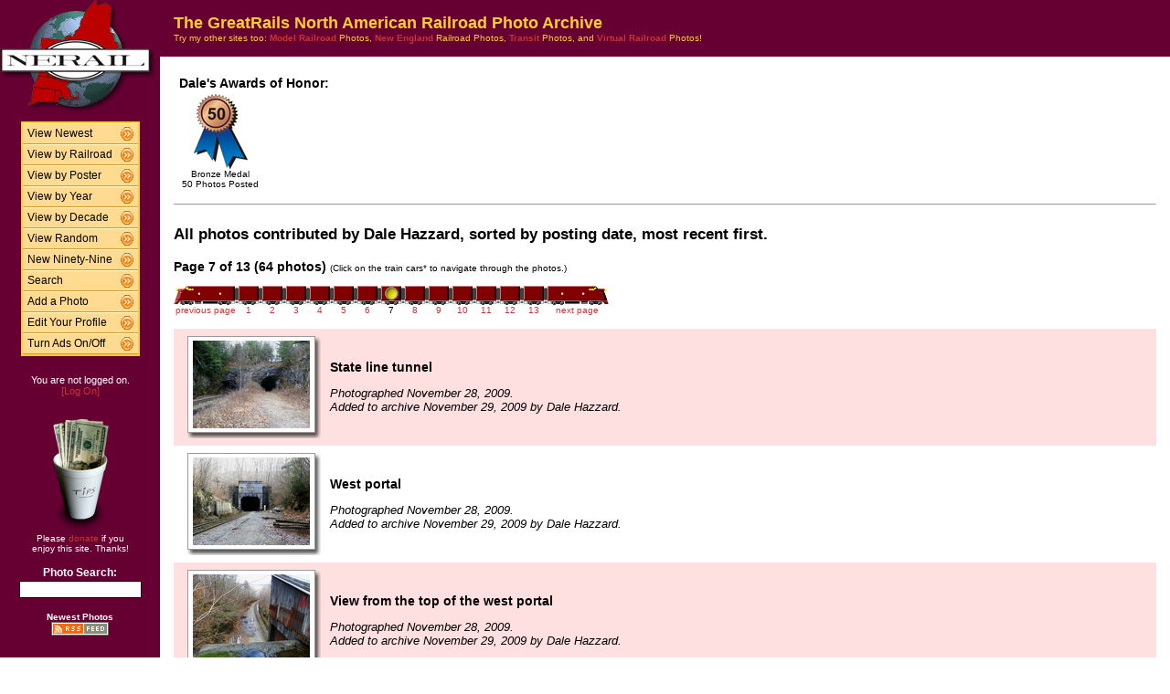

--- FILE ---
content_type: text/html; charset=UTF-8
request_url: http://photos.greatrails.net/show/?order=byposter&page=7&key=dhazz40&key2=
body_size: 23408
content:
<HTML>
<HEAD>
<link rel="stylesheet" type="text/css" href="/includes/style-greatrails.net.css">
<title>NERAIL Railroad Photos</title>
<script>(function(d, s, id) {
  var js, fjs = d.getElementsByTagName(s)[0];
  if (d.getElementById(id)) return;
  js = d.createElement(s); js.id = id;
  js.src = "//connect.facebook.net/en_US/sdk.js#xfbml=1&version=v2.5";
  fjs.parentNode.insertBefore(js, fjs);
}(document, 'script', 'facebook-jssdk'));</script>
<meta property="og:site_name"    content="The GreatRails North American Railroad Photo Archive" />
<meta property="og:url"          content="http://photos.greatrails.net/show/?order=byposter&page=1&key=dhazz40&key2=" />
<meta property="fb:admins"       content="100000099244726" />
<meta property="fb:app_id"       content="757010034469443" />
<meta property="og:type"         content="article" />
<meta property="og:title"        content="Dale Hazzard's Railroad Photos" />
<meta property="og:description"  content="64 great railroad photographs from Dale Hazzard." />
<meta property="og:image"        content="http://photos.greatrails.net/photos/2009/11/29/2009112919505120742.jpg" />
<meta property="og:image:type"   content="image/jpeg" />
<meta property="og:image:width"  content="800" />
<meta property="og:image:height" content="600" />
<meta property="og:image"        content="http://photos.greatrails.net/photos/2009/11/29/2009112914045617802.jpg" />
<meta property="og:image:type"   content="image/jpeg" />
<meta property="og:image:width"  content="800" />
<meta property="og:image:height" content="600" />
<meta property="og:image"        content="http://photos.greatrails.net/photos/2009/11/29/2009112914014017600.jpg" />
<meta property="og:image:type"   content="image/jpeg" />
<meta property="og:image:width"  content="800" />
<meta property="og:image:height" content="600" />
<meta property="og:image"        content="http://photos.greatrails.net/photos/2009/11/29/2009112913565717208.jpg" />
<meta property="og:image:type"   content="image/jpeg" />
<meta property="og:image:width"  content="800" />
<meta property="og:image:height" content="600" />
<meta property="og:image"        content="http://photos.greatrails.net/photos/2009/11/29/2009112913510116792.jpg" />
<meta property="og:image:type"   content="image/jpeg" />
<meta property="og:image:width"  content="800" />
<meta property="og:image:height" content="600" />

</HEAD>

<body bgcolor="#ffffff" leftmargin=0 topmargin=0 rightmargin=0 bottommargin=0>

<center>

<table border=0 cellpadding=0 cellspacing=0 width="100%" height="100%">
<TR>
<TD VALIGN=TOP WIDTH=175 BGCOLOR="#660033">

<TABLE BORDER=0 CELLSPACING=0 CELLPADDING=0 WIDTH=175>

<TR>
<td align=center valign=middle width=175 class="shaded1">
<A HREF="/"><IMG SRC="/images/logo2-greatrails.net.gif" ALIGN=LEFT WIDTH=170 HEIGHT=123 BORDER=0></A>
</TD>
</TR>


<tr>
<td align="center" class="shaded1" style="padding-top: 10px;">

<TABLE BORDER=0 CELLSPACING=0 CELLPADDING=0 WIDTH=130 class="navbar">

<tr onmouseover="this.className = 'navbarhover';" onmouseout="this.className = 'navbar';">
        <td><A HREF="/show/?order=bydate&page=1" class="left">View Newest</A></td>
        <td align="right"><A HREF="/show/?order=bydate&page=1" class="right"><img src="/images/raquo5.gif" alt="" width="14" height="15" border="0"></a></td></tr>
<tr onmouseover="this.className = 'navbarhover';" onmouseout="this.className = 'navbar';">
        <td><A HREF="/byrailroad/?l=A" class="left">View by Railroad</A></td>
        <td align="right"><A HREF="/byrailroad/?l=A" class="right"><img src="/images/raquo5.gif" alt="" width="14" height="15" border="0"></a></td></tr>
<tr onmouseover="this.className = 'navbarhover';" onmouseout="this.className = 'navbar';">
        <td><A HREF="/bycontributor/?l=A" class="left">View by Poster</A></td>
        <td align="right"><A HREF="/bycontributor/?l=A" class="right"><img src="/images/raquo5.gif" alt="" width="14" height="15" border="0"></a></td></tr>
<tr onmouseover="this.className = 'navbarhover';" onmouseout="this.className = 'navbar';">
        <td><A HREF="/byyear/" class="left">View by Year</A></td>
        <td align="right"><A HREF="/byyear/" class="right"><img src="/images/raquo5.gif" alt="" width="14" height="15" border="0"></a></td></tr>
<tr onmouseover="this.className = 'navbarhover';" onmouseout="this.className = 'navbar';">
        <td><A HREF="/bydecade/" class="left">View by Decade</A></td>
        <td align="right"><A HREF="/bydecade/" class="right"><img src="/images/raquo5.gif" alt="" width="14" height="15" border="0"></a></td></tr>
<tr onmouseover="this.className = 'navbarhover';" onmouseout="this.className = 'navbar';">
        <td><A HREF="/randomizer/" class="left">View Random</A></td>
        <td align="right"><A HREF="/randomizer/" class="right"><img src="/images/raquo5.gif" alt="" width="14" height="15" border="0"></a></td></tr>
<tr onmouseover="this.className = 'navbarhover';" onmouseout="this.className = 'navbar';">
        <td><A HREF="/new99/" class="left">New Ninety-Nine</A></td>
        <td align="right"><A HREF="/new99/" class="right"><img src="/images/raquo5.gif" alt="" width="14" height="15" border="0"></a></td></tr>
<tr onmouseover="this.className = 'navbarhover';" onmouseout="this.className = 'navbar';">
        <td><A HREF="/search/" class="left">Search</A></td>
        <td align="right"><A HREF="/search" class="right"><img src="/images/raquo5.gif" alt="" width="14" height="15" border="0"></a></td></tr>
<tr onmouseover="this.className = 'navbarhover';" onmouseout="this.className = 'navbar';">
        <td><A HREF="/addphoto/" class="left">Add a Photo</A></td>
        <td align="right"><A HREF="/addphoto/" class="right"><img src="/images/raquo5.gif" alt="" width="14" height="15" border="0"></a></td></tr>
<tr onmouseover="this.className = 'navbarhover';" onmouseout="this.className = 'navbar';">
        <td><A HREF="/profile/" class="left">Edit Your Profile</A></td>
        <td align="right"><A HREF="/addphoto/" class="right"><img src="/images/raquo5.gif" alt="" width="14" height="15" border="0"></a></td></tr>
<tr onmouseover="this.className = 'navbarhover';" onmouseout="this.className = 'navbar';">
        <td><A HREF="/toggleads/" class="left">Turn Ads On/Off</A></td>
        <td align="right"><A HREF="/toggleads/" class="right"><img src="/images/raquo5.gif" alt="" width="14" height="15" border="0"></a></td></tr>

</table>

</td>
</tr>

<tr>
<td align=center class="shaded1" style="padding-top: 20px;">
<div class="donationtext" style="font-size:11px; margin:0 10px 0 10px;">
You are not logged on.<br><a href="/logon/">[Log On]</a>
</div>
</td>
</tr>

<tr>
<td align=center class="shaded1" style="padding-top: 20px;">

<div class="donationtext" style="font-size:11px; margin:0 10px 0 10px;">

<a href="/donations/"><img src="/images/tipjar-small.png" width="80" height="130" alt="Donate" border="0"></a><br>
<p style="margin-top:0;">Please <a href="/donations/">donate</a> if you<br>enjoy this site.  Thanks!</p>

</div>

</td>
</tr>

<tr>
<td align="center">

<div class="searchlabel">Photo Search:</div>
<form action="/search/searchresults.modperl" method="get" style="margin: 0;">
<input type="hidden" name="SEARCHTYPE" value="SIMPLE">
<input type="hidden" name="PAGE" value="1">
<input type="hidden" name="BOOL" value="ALL">
<input type="text" name="SEARCHSTRING" size="15" maxlength="90" style="margin-top: 3px; border: 1px solid #000;">
</form>

<!--
<div class="searchlabel">Google Search:</div>
<form action="http://www.google.com/cse" id="cse-search-box" style="margin: 0;">
<input type="hidden" name="cx" value="partner-pub-$google_search_id" />
<input type="hidden" name="ie" value="ISO-8859-1">
<input type="text" name="q" size="15" style="margin-top: 3px; border: 1px solid #000;">
</form>
-->

<div class="searchlabel"><font size="1">Newest Photos</font><br></div>
<a href="/rss/newest/"><img src="/images/rssfeed.gif" width="63" height="15" border="0" alt="RSS feed"></a>
<br>&nbsp;<br>


</td>
</tr>

</table>
</TD>
<TD VALIGN=TOP>

<TABLE CELLSPACING=0 CELLPADDING=15 WIDTH="100%" BORDER=0>
<TR>
<!--<TD COLSPAN=2 BGCOLOR="#000099">-->
<TD COLSPAN=2 class="shaded1">
<FONT SIZE="+1">
<B>The GreatRails North American Railroad Photo Archive</B><BR>
</FONT>
<FONT SIZE="1">
Try my other sites too: <A HREF="http://photos.modelrails.net/"><b>Model Railroad</b></A> Photos, <A HREF="http://photos.nerail.org/"><b>New England</b></A> Railroad Photos, <A HREF="http://transit.nerail.org/"><b>Transit</b></A> Photos, and <A HREF="http://photos.digitalrails.net/"><b>Virtual Railroad</b></A> Photos!
</FONT> 

</TD>
</TR>

<TR>
<TD>


<TITLE>NERAIL Photo Archive - Dale Hazzard's Photos</TITLE>
<div id="fb-root"></div>

    <table border=0 style="margin:0 auto 10px 0;">
    <tr>
    
    
    
    <td style="vertical-align:top;">
    <table>
    <tr><td colspan=3 style="font-weight:bold; white-space:nowrap;">Dale's Awards of Honor:</td></tr>
    <tr>
    <TD ALIGN=CENTER WIDTH=90><A HREF="/awards.php#BM">
      <IMG SRC="/images/medal-bronze.gif" WIDTH=59 HEIGHT=82 BORDER=0></A><BR>
      <FONT SIZE=1>Bronze Medal<BR>50 Photos Posted</FONT></TD>
    </tr>
    </table>
    </td>
    </tr>
    </table>

    <hr size="1">
    &nbsp;
    
<table cellspacing=0 cellpadding=0 border=0 width="100%">
<tr>
<td align="left">
<H3>All photos contributed by Dale Hazzard, sorted by posting date, most recent first.</H3>
</td>
<td align="right">
<div class="fb-like" style="text-align:right; width:220px; margin-right:10px; position:relative; top:+9px;" data-href="http://photos.greatrails.net/show/?order=byposter&page=1&key=dhazz40&key2=" data-width="200" data-layout="button_count" data-action="like" data-show-faces="false" data-share="true"></div>
  </td>
</tr>
</table>
<B>Page 7 of 13 (64 photos)</B> <FONT SIZE="1">(Click on the train cars* to navigate through the photos.)</FONT><P><TABLE BORDER=0 CELLPADDING=0 CELLSPACING=0><TR><TD ALIGN=RIGHT VALIGN=BOTTOM><A HREF="?order=byposter&page=6&key=dhazz40&key2="><IMG SRC="/images/nav_prev-greatrails.net.gif" WIDTH="69" HEIGHT="21" BORDER="0"></A></TD><TD ALIGN=CENTER VALIGN=BOTTOM><A HREF="?order=byposter&page=1&key=dhazz40&key2="><IMG SRC="/images/nav-greatrails.net.gif" WIDTH="26" HEIGHT="21" BORDER="0"></A></TD><TD ALIGN=CENTER VALIGN=BOTTOM><A HREF="?order=byposter&page=2&key=dhazz40&key2="><IMG SRC="/images/nav-greatrails.net.gif" WIDTH="26" HEIGHT="21" BORDER="0"></A></TD><TD ALIGN=CENTER VALIGN=BOTTOM><A HREF="?order=byposter&page=3&key=dhazz40&key2="><IMG SRC="/images/nav-greatrails.net.gif" WIDTH="26" HEIGHT="21" BORDER="0"></A></TD><TD ALIGN=CENTER VALIGN=BOTTOM><A HREF="?order=byposter&page=4&key=dhazz40&key2="><IMG SRC="/images/nav-greatrails.net.gif" WIDTH="26" HEIGHT="21" BORDER="0"></A></TD><TD ALIGN=CENTER VALIGN=BOTTOM><A HREF="?order=byposter&page=5&key=dhazz40&key2="><IMG SRC="/images/nav-greatrails.net.gif" WIDTH="26" HEIGHT="21" BORDER="0"></A></TD><TD ALIGN=CENTER VALIGN=BOTTOM><A HREF="?order=byposter&page=6&key=dhazz40&key2="><IMG SRC="/images/nav-greatrails.net.gif" WIDTH="26" HEIGHT="21" BORDER="0"></A></TD><TD ALIGN=CENTER VALIGN=BOTTOM><IMG SRC="/images/nav_on-greatrails.net.gif" WIDTH="26" HEIGHT="21" BORDER="0"></TD><TD ALIGN=CENTER VALIGN=BOTTOM><A HREF="?order=byposter&page=8&key=dhazz40&key2="><IMG SRC="/images/nav-greatrails.net.gif" WIDTH="26" HEIGHT="21" BORDER="0"></A></TD><TD ALIGN=CENTER VALIGN=BOTTOM><A HREF="?order=byposter&page=9&key=dhazz40&key2="><IMG SRC="/images/nav-greatrails.net.gif" WIDTH="26" HEIGHT="21" BORDER="0"></A></TD><TD ALIGN=CENTER VALIGN=BOTTOM><A HREF="?order=byposter&page=10&key=dhazz40&key2="><IMG SRC="/images/nav-greatrails.net.gif" WIDTH="26" HEIGHT="21" BORDER="0"></A></TD><TD ALIGN=CENTER VALIGN=BOTTOM><A HREF="?order=byposter&page=11&key=dhazz40&key2="><IMG SRC="/images/nav-greatrails.net.gif" WIDTH="26" HEIGHT="21" BORDER="0"></A></TD><TD ALIGN=CENTER VALIGN=BOTTOM><A HREF="?order=byposter&page=12&key=dhazz40&key2="><IMG SRC="/images/nav-greatrails.net.gif" WIDTH="26" HEIGHT="21" BORDER="0"></A></TD><TD ALIGN=CENTER VALIGN=BOTTOM><A HREF="?order=byposter&page=13&key=dhazz40&key2="><IMG SRC="/images/nav-greatrails.net.gif" WIDTH="26" HEIGHT="21" BORDER="0"></A></TD><TD ALIGN=LEFT VALIGN=BOTTOM><A HREF="?order=byposter&page=8&key=dhazz40&key2="><IMG SRC="/images/nav_next-greatrails.net.gif" WIDTH="69" HEIGHT="21" BORDER="0"></A></TD></TR>
<TR><TD ALIGN=CENTER><A HREF="?order=byposter&page=6&key=dhazz40&key2="><FONT SIZE="1">previous page</FONT></A></TD> <TD ALIGN=CENTER><A HREF="?order=byposter&page=1&key=dhazz40&key2="><FONT SIZE="1">1</FONT></A></TD> <TD ALIGN=CENTER><A HREF="?order=byposter&page=2&key=dhazz40&key2="><FONT SIZE="1">2</FONT></A></TD> <TD ALIGN=CENTER><A HREF="?order=byposter&page=3&key=dhazz40&key2="><FONT SIZE="1">3</FONT></A></TD> <TD ALIGN=CENTER><A HREF="?order=byposter&page=4&key=dhazz40&key2="><FONT SIZE="1">4</FONT></A></TD> <TD ALIGN=CENTER><A HREF="?order=byposter&page=5&key=dhazz40&key2="><FONT SIZE="1">5</FONT></A></TD> <TD ALIGN=CENTER><A HREF="?order=byposter&page=6&key=dhazz40&key2="><FONT SIZE="1">6</FONT></A></TD> <TD ALIGN=CENTER><FONT SIZE="1">7</FONT></TD> <TD ALIGN=CENTER><A HREF="?order=byposter&page=8&key=dhazz40&key2="><FONT SIZE="1">8</FONT></A></TD> <TD ALIGN=CENTER><A HREF="?order=byposter&page=9&key=dhazz40&key2="><FONT SIZE="1">9</FONT></A></TD> <TD ALIGN=CENTER><A HREF="?order=byposter&page=10&key=dhazz40&key2="><FONT SIZE="1">10</FONT></A></TD> <TD ALIGN=CENTER><A HREF="?order=byposter&page=11&key=dhazz40&key2="><FONT SIZE="1">11</FONT></A></TD> <TD ALIGN=CENTER><A HREF="?order=byposter&page=12&key=dhazz40&key2="><FONT SIZE="1">12</FONT></A></TD> <TD ALIGN=CENTER><A HREF="?order=byposter&page=13&key=dhazz40&key2="><FONT SIZE="1">13</FONT></A></TD> <td align=center><a href="?order=byposter&page=8&key=dhazz40&key2="><font size="1">next page</font></a></td> </TR></TABLE><BR>
<TABLE BORDER=0 CELLSPACING=0 CELLPADDING=5 WIDTH="100%"><tr><td width=146 height=128 align=center valign=middle class="shaded" style="padding-left: 15px;">
<table border=0 cellspacing=0 cellpadding=0>
 <tr height="106">
  <td width="138" align="center" valign="middle" bgcolor="#ffffff" class="shadowbox">
   <a href="/showpic?photo=2009112919505120742.jpg&order=byposter&page=7&key=dhazz40&photoindex=0&maxpage=13&maxphotoindex=3&key2=">
   <img src="/photo-previews/2009/11/29/2009112919505120742.jpg.jpg" WIDTH=128 HEIGHT=96 BORDER=0></A></td>
  <td width="6" class="shadowbox-color-right"></td>
 </tr>
 <tr height="6">
  <td class="shadowbox-color-bottom"></td>
  <td class="shadowbox-color-corner"></td>
 </tr>
</table>
</TD><TD class="shaded"><B>State line tunnel</B><P><FONT SIZE="2"><I>Photographed November 28, 2009.<BR>Added to archive November 29, 2009 by Dale Hazzard.</I></FONT>
</TD></TR>

<tr><td width=146 height=128 align=center valign=middle  style="padding-left: 15px;">
<table border=0 cellspacing=0 cellpadding=0>
 <tr height="106">
  <td width="138" align="center" valign="middle" bgcolor="#ffffff" class="shadowbox">
   <a href="/showpic?photo=2009112914045617802.jpg&order=byposter&page=7&key=dhazz40&photoindex=1&maxpage=13&maxphotoindex=3&key2=">
   <img src="/photo-previews/2009/11/29/2009112914045617802.jpg.jpg" WIDTH=128 HEIGHT=96 BORDER=0></A></td>
  <td width="6" class="shadowbox-right"></td>
 </tr>
 <tr height="6">
  <td class="shadowbox-bottom"></td>
  <td class="shadowbox-corner"></td>
 </tr>
</table>
</TD><TD ><B>West portal</B><P><FONT SIZE="2"><I>Photographed November 28, 2009.<BR>Added to archive November 29, 2009 by Dale Hazzard.</I></FONT>
</TD></TR>

<tr><td width=146 height=128 align=center valign=middle class="shaded" style="padding-left: 15px;">
<table border=0 cellspacing=0 cellpadding=0>
 <tr height="106">
  <td width="138" align="center" valign="middle" bgcolor="#ffffff" class="shadowbox">
   <a href="/showpic?photo=2009112914014017600.jpg&order=byposter&page=7&key=dhazz40&photoindex=2&maxpage=13&maxphotoindex=3&key2=">
   <img src="/photo-previews/2009/11/29/2009112914014017600.jpg.jpg" WIDTH=128 HEIGHT=96 BORDER=0></A></td>
  <td width="6" class="shadowbox-color-right"></td>
 </tr>
 <tr height="6">
  <td class="shadowbox-color-bottom"></td>
  <td class="shadowbox-color-corner"></td>
 </tr>
</table>
</TD><TD class="shaded"><B>View from the top of the west portal</B><P><FONT SIZE="2"><I>Photographed November 28, 2009.<BR>Added to archive November 29, 2009 by Dale Hazzard.</I></FONT>
</TD></TR>

<tr><td width=146 height=128 align=center valign=middle  style="padding-left: 15px;">
<table border=0 cellspacing=0 cellpadding=0>
 <tr height="106">
  <td width="138" align="center" valign="middle" bgcolor="#ffffff" class="shadowbox">
   <a href="/showpic?photo=2009112913565717208.jpg&order=byposter&page=7&key=dhazz40&photoindex=3&maxpage=13&maxphotoindex=3&key2=">
   <img src="/photo-previews/2009/11/29/2009112913565717208.jpg.jpg" WIDTH=128 HEIGHT=96 BORDER=0></A></td>
  <td width="6" class="shadowbox-right"></td>
 </tr>
 <tr height="6">
  <td class="shadowbox-bottom"></td>
  <td class="shadowbox-corner"></td>
 </tr>
</table>
</TD><TD ><B>West portal Hoosic tunnel</B><P><FONT SIZE="2"><I>Photographed November 28, 2009.<BR>Added to archive November 29, 2009 by Dale Hazzard.</I></FONT>
</TD></TR>

<tr><td width=146 height=128 align=center valign=middle class="shaded" style="padding-left: 15px;">
<table border=0 cellspacing=0 cellpadding=0>
 <tr height="106">
  <td width="138" align="center" valign="middle" bgcolor="#ffffff" class="shadowbox">
   <a href="/showpic?photo=2009112913510116792.jpg&order=byposter&page=7&key=dhazz40&photoindex=4&maxpage=13&maxphotoindex=3&key2=">
   <img src="/photo-previews/2009/11/29/2009112913510116792.jpg.jpg" WIDTH=128 HEIGHT=96 BORDER=0></A></td>
  <td width="6" class="shadowbox-color-right"></td>
 </tr>
 <tr height="6">
  <td class="shadowbox-color-bottom"></td>
  <td class="shadowbox-color-corner"></td>
 </tr>
</table>
</TD><TD class="shaded"><B>CSX engine</B><P><FONT SIZE="2"><I>Photographed November 28, 2009.<BR>Added to archive November 29, 2009 by Dale Hazzard.</I></FONT>
</TD></TR>

</TABLE><P><B>Page 7 of 13 (64 photos)</B> <FONT SIZE="1">(Click on the train cars* to navigate through the photos.)</FONT><P><TABLE BORDER=0 CELLPADDING=0 CELLSPACING=0><TR><TD ALIGN=RIGHT VALIGN=BOTTOM><A HREF="?order=byposter&page=6&key=dhazz40&key2="><IMG SRC="/images/nav_prev-greatrails.net.gif" WIDTH="69" HEIGHT="21" BORDER="0"></A></TD><TD ALIGN=CENTER VALIGN=BOTTOM><A HREF="?order=byposter&page=1&key=dhazz40&key2="><IMG SRC="/images/nav-greatrails.net.gif" WIDTH="26" HEIGHT="21" BORDER="0"></A></TD><TD ALIGN=CENTER VALIGN=BOTTOM><A HREF="?order=byposter&page=2&key=dhazz40&key2="><IMG SRC="/images/nav-greatrails.net.gif" WIDTH="26" HEIGHT="21" BORDER="0"></A></TD><TD ALIGN=CENTER VALIGN=BOTTOM><A HREF="?order=byposter&page=3&key=dhazz40&key2="><IMG SRC="/images/nav-greatrails.net.gif" WIDTH="26" HEIGHT="21" BORDER="0"></A></TD><TD ALIGN=CENTER VALIGN=BOTTOM><A HREF="?order=byposter&page=4&key=dhazz40&key2="><IMG SRC="/images/nav-greatrails.net.gif" WIDTH="26" HEIGHT="21" BORDER="0"></A></TD><TD ALIGN=CENTER VALIGN=BOTTOM><A HREF="?order=byposter&page=5&key=dhazz40&key2="><IMG SRC="/images/nav-greatrails.net.gif" WIDTH="26" HEIGHT="21" BORDER="0"></A></TD><TD ALIGN=CENTER VALIGN=BOTTOM><A HREF="?order=byposter&page=6&key=dhazz40&key2="><IMG SRC="/images/nav-greatrails.net.gif" WIDTH="26" HEIGHT="21" BORDER="0"></A></TD><TD ALIGN=CENTER VALIGN=BOTTOM><IMG SRC="/images/nav_on-greatrails.net.gif" WIDTH="26" HEIGHT="21" BORDER="0"></TD><TD ALIGN=CENTER VALIGN=BOTTOM><A HREF="?order=byposter&page=8&key=dhazz40&key2="><IMG SRC="/images/nav-greatrails.net.gif" WIDTH="26" HEIGHT="21" BORDER="0"></A></TD><TD ALIGN=CENTER VALIGN=BOTTOM><A HREF="?order=byposter&page=9&key=dhazz40&key2="><IMG SRC="/images/nav-greatrails.net.gif" WIDTH="26" HEIGHT="21" BORDER="0"></A></TD><TD ALIGN=CENTER VALIGN=BOTTOM><A HREF="?order=byposter&page=10&key=dhazz40&key2="><IMG SRC="/images/nav-greatrails.net.gif" WIDTH="26" HEIGHT="21" BORDER="0"></A></TD><TD ALIGN=CENTER VALIGN=BOTTOM><A HREF="?order=byposter&page=11&key=dhazz40&key2="><IMG SRC="/images/nav-greatrails.net.gif" WIDTH="26" HEIGHT="21" BORDER="0"></A></TD><TD ALIGN=CENTER VALIGN=BOTTOM><A HREF="?order=byposter&page=12&key=dhazz40&key2="><IMG SRC="/images/nav-greatrails.net.gif" WIDTH="26" HEIGHT="21" BORDER="0"></A></TD><TD ALIGN=CENTER VALIGN=BOTTOM><A HREF="?order=byposter&page=13&key=dhazz40&key2="><IMG SRC="/images/nav-greatrails.net.gif" WIDTH="26" HEIGHT="21" BORDER="0"></A></TD><TD ALIGN=LEFT VALIGN=BOTTOM><A HREF="?order=byposter&page=8&key=dhazz40&key2="><IMG SRC="/images/nav_next-greatrails.net.gif" WIDTH="69" HEIGHT="21" BORDER="0"></A></TD></TR>
<TR><TD ALIGN=CENTER><A HREF="?order=byposter&page=6&key=dhazz40&key2="><FONT SIZE="1">previous page</FONT></A></TD> <TD ALIGN=CENTER><A HREF="?order=byposter&page=1&key=dhazz40&key2="><FONT SIZE="1">1</FONT></A></TD> <TD ALIGN=CENTER><A HREF="?order=byposter&page=2&key=dhazz40&key2="><FONT SIZE="1">2</FONT></A></TD> <TD ALIGN=CENTER><A HREF="?order=byposter&page=3&key=dhazz40&key2="><FONT SIZE="1">3</FONT></A></TD> <TD ALIGN=CENTER><A HREF="?order=byposter&page=4&key=dhazz40&key2="><FONT SIZE="1">4</FONT></A></TD> <TD ALIGN=CENTER><A HREF="?order=byposter&page=5&key=dhazz40&key2="><FONT SIZE="1">5</FONT></A></TD> <TD ALIGN=CENTER><A HREF="?order=byposter&page=6&key=dhazz40&key2="><FONT SIZE="1">6</FONT></A></TD> <TD ALIGN=CENTER><FONT SIZE="1">7</FONT></TD> <TD ALIGN=CENTER><A HREF="?order=byposter&page=8&key=dhazz40&key2="><FONT SIZE="1">8</FONT></A></TD> <TD ALIGN=CENTER><A HREF="?order=byposter&page=9&key=dhazz40&key2="><FONT SIZE="1">9</FONT></A></TD> <TD ALIGN=CENTER><A HREF="?order=byposter&page=10&key=dhazz40&key2="><FONT SIZE="1">10</FONT></A></TD> <TD ALIGN=CENTER><A HREF="?order=byposter&page=11&key=dhazz40&key2="><FONT SIZE="1">11</FONT></A></TD> <TD ALIGN=CENTER><A HREF="?order=byposter&page=12&key=dhazz40&key2="><FONT SIZE="1">12</FONT></A></TD> <TD ALIGN=CENTER><A HREF="?order=byposter&page=13&key=dhazz40&key2="><FONT SIZE="1">13</FONT></A></TD> <td align=center><a href="?order=byposter&page=8&key=dhazz40&key2="><font size="1">next page</font></a></td> </TR></TABLE><BR>

<FONT SIZE="1">* Note: B units not to scale. ;-)</FONT>
<P>
</td>
</tr>
</table>

<div align="center">                  

&nbsp;

<div style="text-align:right;">
<a href="https://www.facebook.com/greatrails/"><img src="/images/follow-us-on-facebook.png" alt="Follow us on Facebook" width=150 height=50 style="margin:0 15px 0 0; border:none;"></a>
</div>

<div style="margin:0 0 5px 0;"></div>
<font size=2>
<a href="/news/" class="textnav">News</a> | 
<a href="/about/" class="textnav">About NERAIL</a> | 
<a href="/aboutjeff/" class="textnav">About Jeff</a> | 
<a href="/send-e-mail/" class="textnav">Contact Jeff</a> | 
<a href="/faq/" class="textnav">F.A.Q.'s</a> | 
<a href="/privacy/" class="textnav">Privacy Policy</a> | 
<a href="/links/" class="textnav">Other Great Sites</a>
</font>
<br>
<div style="margin: 0 0 5px 0;"></div>
<font size=1>
This site, excluding photographs, copyright &copy; 2016 Jeff S. Morris.
Photographs copyright &copy; individual photographers, except as noted.
</font>
</div>

&nbsp;

</td>
</tr>
                    
</table>
.
</body>
</html>

